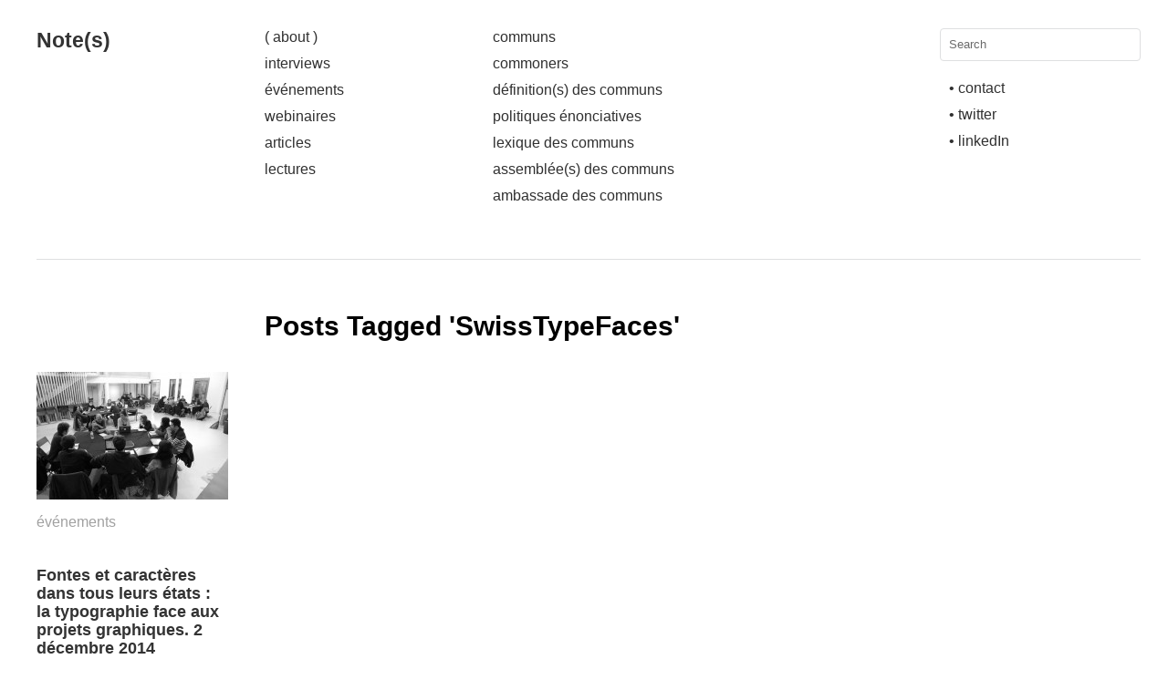

--- FILE ---
content_type: text/html; charset=UTF-8
request_url: http://notesondesign.org/tag/swisstypefaces/
body_size: 6372
content:
<!DOCTYPE html>
<html lang="fr-FR">
<head>
<meta charset="UTF-8" />
<title>SwissTypeFaces | Note(s)</title>
<link rel="profile" href="http://gmpg.org/xfn/11" />
<link rel="stylesheet" type="text/css" media="all" href="http://notesondesign.org/wp-content/themes/imbalance2/style.css" />
<link rel="pingback" href="http://notesondesign.org/xmlrpc.php" />
<meta name='robots' content='max-image-preview:large' />
<link rel="alternate" type="application/rss+xml" title="Note(s) &raquo; Flux" href="http://notesondesign.org/feed/" />
<link rel="alternate" type="application/rss+xml" title="Note(s) &raquo; Flux des commentaires" href="http://notesondesign.org/comments/feed/" />
<link rel="alternate" type="application/rss+xml" title="Note(s) &raquo; Flux de l’étiquette SwissTypeFaces" href="http://notesondesign.org/tag/swisstypefaces/feed/" />
<script type="text/javascript">
window._wpemojiSettings = {"baseUrl":"https:\/\/s.w.org\/images\/core\/emoji\/14.0.0\/72x72\/","ext":".png","svgUrl":"https:\/\/s.w.org\/images\/core\/emoji\/14.0.0\/svg\/","svgExt":".svg","source":{"concatemoji":"http:\/\/notesondesign.org\/wp-includes\/js\/wp-emoji-release.min.js?ver=6.2.8"}};
/*! This file is auto-generated */
!function(e,a,t){var n,r,o,i=a.createElement("canvas"),p=i.getContext&&i.getContext("2d");function s(e,t){p.clearRect(0,0,i.width,i.height),p.fillText(e,0,0);e=i.toDataURL();return p.clearRect(0,0,i.width,i.height),p.fillText(t,0,0),e===i.toDataURL()}function c(e){var t=a.createElement("script");t.src=e,t.defer=t.type="text/javascript",a.getElementsByTagName("head")[0].appendChild(t)}for(o=Array("flag","emoji"),t.supports={everything:!0,everythingExceptFlag:!0},r=0;r<o.length;r++)t.supports[o[r]]=function(e){if(p&&p.fillText)switch(p.textBaseline="top",p.font="600 32px Arial",e){case"flag":return s("\ud83c\udff3\ufe0f\u200d\u26a7\ufe0f","\ud83c\udff3\ufe0f\u200b\u26a7\ufe0f")?!1:!s("\ud83c\uddfa\ud83c\uddf3","\ud83c\uddfa\u200b\ud83c\uddf3")&&!s("\ud83c\udff4\udb40\udc67\udb40\udc62\udb40\udc65\udb40\udc6e\udb40\udc67\udb40\udc7f","\ud83c\udff4\u200b\udb40\udc67\u200b\udb40\udc62\u200b\udb40\udc65\u200b\udb40\udc6e\u200b\udb40\udc67\u200b\udb40\udc7f");case"emoji":return!s("\ud83e\udef1\ud83c\udffb\u200d\ud83e\udef2\ud83c\udfff","\ud83e\udef1\ud83c\udffb\u200b\ud83e\udef2\ud83c\udfff")}return!1}(o[r]),t.supports.everything=t.supports.everything&&t.supports[o[r]],"flag"!==o[r]&&(t.supports.everythingExceptFlag=t.supports.everythingExceptFlag&&t.supports[o[r]]);t.supports.everythingExceptFlag=t.supports.everythingExceptFlag&&!t.supports.flag,t.DOMReady=!1,t.readyCallback=function(){t.DOMReady=!0},t.supports.everything||(n=function(){t.readyCallback()},a.addEventListener?(a.addEventListener("DOMContentLoaded",n,!1),e.addEventListener("load",n,!1)):(e.attachEvent("onload",n),a.attachEvent("onreadystatechange",function(){"complete"===a.readyState&&t.readyCallback()})),(e=t.source||{}).concatemoji?c(e.concatemoji):e.wpemoji&&e.twemoji&&(c(e.twemoji),c(e.wpemoji)))}(window,document,window._wpemojiSettings);
</script>
<style type="text/css">
img.wp-smiley,
img.emoji {
	display: inline !important;
	border: none !important;
	box-shadow: none !important;
	height: 1em !important;
	width: 1em !important;
	margin: 0 0.07em !important;
	vertical-align: -0.1em !important;
	background: none !important;
	padding: 0 !important;
}
</style>
	<link rel='stylesheet' id='wp-block-library-css' href='http://notesondesign.org/wp-includes/css/dist/block-library/style.min.css?ver=6.2.8' type='text/css' media='all' />
<link rel='stylesheet' id='classic-theme-styles-css' href='http://notesondesign.org/wp-includes/css/classic-themes.min.css?ver=6.2.8' type='text/css' media='all' />
<style id='global-styles-inline-css' type='text/css'>
body{--wp--preset--color--black: #000000;--wp--preset--color--cyan-bluish-gray: #abb8c3;--wp--preset--color--white: #ffffff;--wp--preset--color--pale-pink: #f78da7;--wp--preset--color--vivid-red: #cf2e2e;--wp--preset--color--luminous-vivid-orange: #ff6900;--wp--preset--color--luminous-vivid-amber: #fcb900;--wp--preset--color--light-green-cyan: #7bdcb5;--wp--preset--color--vivid-green-cyan: #00d084;--wp--preset--color--pale-cyan-blue: #8ed1fc;--wp--preset--color--vivid-cyan-blue: #0693e3;--wp--preset--color--vivid-purple: #9b51e0;--wp--preset--gradient--vivid-cyan-blue-to-vivid-purple: linear-gradient(135deg,rgba(6,147,227,1) 0%,rgb(155,81,224) 100%);--wp--preset--gradient--light-green-cyan-to-vivid-green-cyan: linear-gradient(135deg,rgb(122,220,180) 0%,rgb(0,208,130) 100%);--wp--preset--gradient--luminous-vivid-amber-to-luminous-vivid-orange: linear-gradient(135deg,rgba(252,185,0,1) 0%,rgba(255,105,0,1) 100%);--wp--preset--gradient--luminous-vivid-orange-to-vivid-red: linear-gradient(135deg,rgba(255,105,0,1) 0%,rgb(207,46,46) 100%);--wp--preset--gradient--very-light-gray-to-cyan-bluish-gray: linear-gradient(135deg,rgb(238,238,238) 0%,rgb(169,184,195) 100%);--wp--preset--gradient--cool-to-warm-spectrum: linear-gradient(135deg,rgb(74,234,220) 0%,rgb(151,120,209) 20%,rgb(207,42,186) 40%,rgb(238,44,130) 60%,rgb(251,105,98) 80%,rgb(254,248,76) 100%);--wp--preset--gradient--blush-light-purple: linear-gradient(135deg,rgb(255,206,236) 0%,rgb(152,150,240) 100%);--wp--preset--gradient--blush-bordeaux: linear-gradient(135deg,rgb(254,205,165) 0%,rgb(254,45,45) 50%,rgb(107,0,62) 100%);--wp--preset--gradient--luminous-dusk: linear-gradient(135deg,rgb(255,203,112) 0%,rgb(199,81,192) 50%,rgb(65,88,208) 100%);--wp--preset--gradient--pale-ocean: linear-gradient(135deg,rgb(255,245,203) 0%,rgb(182,227,212) 50%,rgb(51,167,181) 100%);--wp--preset--gradient--electric-grass: linear-gradient(135deg,rgb(202,248,128) 0%,rgb(113,206,126) 100%);--wp--preset--gradient--midnight: linear-gradient(135deg,rgb(2,3,129) 0%,rgb(40,116,252) 100%);--wp--preset--duotone--dark-grayscale: url('#wp-duotone-dark-grayscale');--wp--preset--duotone--grayscale: url('#wp-duotone-grayscale');--wp--preset--duotone--purple-yellow: url('#wp-duotone-purple-yellow');--wp--preset--duotone--blue-red: url('#wp-duotone-blue-red');--wp--preset--duotone--midnight: url('#wp-duotone-midnight');--wp--preset--duotone--magenta-yellow: url('#wp-duotone-magenta-yellow');--wp--preset--duotone--purple-green: url('#wp-duotone-purple-green');--wp--preset--duotone--blue-orange: url('#wp-duotone-blue-orange');--wp--preset--font-size--small: 13px;--wp--preset--font-size--medium: 20px;--wp--preset--font-size--large: 36px;--wp--preset--font-size--x-large: 42px;--wp--preset--spacing--20: 0.44rem;--wp--preset--spacing--30: 0.67rem;--wp--preset--spacing--40: 1rem;--wp--preset--spacing--50: 1.5rem;--wp--preset--spacing--60: 2.25rem;--wp--preset--spacing--70: 3.38rem;--wp--preset--spacing--80: 5.06rem;--wp--preset--shadow--natural: 6px 6px 9px rgba(0, 0, 0, 0.2);--wp--preset--shadow--deep: 12px 12px 50px rgba(0, 0, 0, 0.4);--wp--preset--shadow--sharp: 6px 6px 0px rgba(0, 0, 0, 0.2);--wp--preset--shadow--outlined: 6px 6px 0px -3px rgba(255, 255, 255, 1), 6px 6px rgba(0, 0, 0, 1);--wp--preset--shadow--crisp: 6px 6px 0px rgba(0, 0, 0, 1);}:where(.is-layout-flex){gap: 0.5em;}body .is-layout-flow > .alignleft{float: left;margin-inline-start: 0;margin-inline-end: 2em;}body .is-layout-flow > .alignright{float: right;margin-inline-start: 2em;margin-inline-end: 0;}body .is-layout-flow > .aligncenter{margin-left: auto !important;margin-right: auto !important;}body .is-layout-constrained > .alignleft{float: left;margin-inline-start: 0;margin-inline-end: 2em;}body .is-layout-constrained > .alignright{float: right;margin-inline-start: 2em;margin-inline-end: 0;}body .is-layout-constrained > .aligncenter{margin-left: auto !important;margin-right: auto !important;}body .is-layout-constrained > :where(:not(.alignleft):not(.alignright):not(.alignfull)){max-width: var(--wp--style--global--content-size);margin-left: auto !important;margin-right: auto !important;}body .is-layout-constrained > .alignwide{max-width: var(--wp--style--global--wide-size);}body .is-layout-flex{display: flex;}body .is-layout-flex{flex-wrap: wrap;align-items: center;}body .is-layout-flex > *{margin: 0;}:where(.wp-block-columns.is-layout-flex){gap: 2em;}.has-black-color{color: var(--wp--preset--color--black) !important;}.has-cyan-bluish-gray-color{color: var(--wp--preset--color--cyan-bluish-gray) !important;}.has-white-color{color: var(--wp--preset--color--white) !important;}.has-pale-pink-color{color: var(--wp--preset--color--pale-pink) !important;}.has-vivid-red-color{color: var(--wp--preset--color--vivid-red) !important;}.has-luminous-vivid-orange-color{color: var(--wp--preset--color--luminous-vivid-orange) !important;}.has-luminous-vivid-amber-color{color: var(--wp--preset--color--luminous-vivid-amber) !important;}.has-light-green-cyan-color{color: var(--wp--preset--color--light-green-cyan) !important;}.has-vivid-green-cyan-color{color: var(--wp--preset--color--vivid-green-cyan) !important;}.has-pale-cyan-blue-color{color: var(--wp--preset--color--pale-cyan-blue) !important;}.has-vivid-cyan-blue-color{color: var(--wp--preset--color--vivid-cyan-blue) !important;}.has-vivid-purple-color{color: var(--wp--preset--color--vivid-purple) !important;}.has-black-background-color{background-color: var(--wp--preset--color--black) !important;}.has-cyan-bluish-gray-background-color{background-color: var(--wp--preset--color--cyan-bluish-gray) !important;}.has-white-background-color{background-color: var(--wp--preset--color--white) !important;}.has-pale-pink-background-color{background-color: var(--wp--preset--color--pale-pink) !important;}.has-vivid-red-background-color{background-color: var(--wp--preset--color--vivid-red) !important;}.has-luminous-vivid-orange-background-color{background-color: var(--wp--preset--color--luminous-vivid-orange) !important;}.has-luminous-vivid-amber-background-color{background-color: var(--wp--preset--color--luminous-vivid-amber) !important;}.has-light-green-cyan-background-color{background-color: var(--wp--preset--color--light-green-cyan) !important;}.has-vivid-green-cyan-background-color{background-color: var(--wp--preset--color--vivid-green-cyan) !important;}.has-pale-cyan-blue-background-color{background-color: var(--wp--preset--color--pale-cyan-blue) !important;}.has-vivid-cyan-blue-background-color{background-color: var(--wp--preset--color--vivid-cyan-blue) !important;}.has-vivid-purple-background-color{background-color: var(--wp--preset--color--vivid-purple) !important;}.has-black-border-color{border-color: var(--wp--preset--color--black) !important;}.has-cyan-bluish-gray-border-color{border-color: var(--wp--preset--color--cyan-bluish-gray) !important;}.has-white-border-color{border-color: var(--wp--preset--color--white) !important;}.has-pale-pink-border-color{border-color: var(--wp--preset--color--pale-pink) !important;}.has-vivid-red-border-color{border-color: var(--wp--preset--color--vivid-red) !important;}.has-luminous-vivid-orange-border-color{border-color: var(--wp--preset--color--luminous-vivid-orange) !important;}.has-luminous-vivid-amber-border-color{border-color: var(--wp--preset--color--luminous-vivid-amber) !important;}.has-light-green-cyan-border-color{border-color: var(--wp--preset--color--light-green-cyan) !important;}.has-vivid-green-cyan-border-color{border-color: var(--wp--preset--color--vivid-green-cyan) !important;}.has-pale-cyan-blue-border-color{border-color: var(--wp--preset--color--pale-cyan-blue) !important;}.has-vivid-cyan-blue-border-color{border-color: var(--wp--preset--color--vivid-cyan-blue) !important;}.has-vivid-purple-border-color{border-color: var(--wp--preset--color--vivid-purple) !important;}.has-vivid-cyan-blue-to-vivid-purple-gradient-background{background: var(--wp--preset--gradient--vivid-cyan-blue-to-vivid-purple) !important;}.has-light-green-cyan-to-vivid-green-cyan-gradient-background{background: var(--wp--preset--gradient--light-green-cyan-to-vivid-green-cyan) !important;}.has-luminous-vivid-amber-to-luminous-vivid-orange-gradient-background{background: var(--wp--preset--gradient--luminous-vivid-amber-to-luminous-vivid-orange) !important;}.has-luminous-vivid-orange-to-vivid-red-gradient-background{background: var(--wp--preset--gradient--luminous-vivid-orange-to-vivid-red) !important;}.has-very-light-gray-to-cyan-bluish-gray-gradient-background{background: var(--wp--preset--gradient--very-light-gray-to-cyan-bluish-gray) !important;}.has-cool-to-warm-spectrum-gradient-background{background: var(--wp--preset--gradient--cool-to-warm-spectrum) !important;}.has-blush-light-purple-gradient-background{background: var(--wp--preset--gradient--blush-light-purple) !important;}.has-blush-bordeaux-gradient-background{background: var(--wp--preset--gradient--blush-bordeaux) !important;}.has-luminous-dusk-gradient-background{background: var(--wp--preset--gradient--luminous-dusk) !important;}.has-pale-ocean-gradient-background{background: var(--wp--preset--gradient--pale-ocean) !important;}.has-electric-grass-gradient-background{background: var(--wp--preset--gradient--electric-grass) !important;}.has-midnight-gradient-background{background: var(--wp--preset--gradient--midnight) !important;}.has-small-font-size{font-size: var(--wp--preset--font-size--small) !important;}.has-medium-font-size{font-size: var(--wp--preset--font-size--medium) !important;}.has-large-font-size{font-size: var(--wp--preset--font-size--large) !important;}.has-x-large-font-size{font-size: var(--wp--preset--font-size--x-large) !important;}
.wp-block-navigation a:where(:not(.wp-element-button)){color: inherit;}
:where(.wp-block-columns.is-layout-flex){gap: 2em;}
.wp-block-pullquote{font-size: 1.5em;line-height: 1.6;}
</style>
<script type='text/javascript' src='http://notesondesign.org/wp-content/themes/imbalance2/libs/jquery-1.6.1.min.js?ver=6.2.8' id='jquery-js'></script>
<script type='text/javascript' src='http://notesondesign.org/wp-content/themes/imbalance2/libs/jquery.masonry.min.js?ver=6.2.8' id='jquery_masonry-js'></script>
<script type='text/javascript' src='http://notesondesign.org/wp-content/themes/imbalance2/libs/jquery-ui.custom.min.js?ver=6.2.8' id='jquery_ui-js'></script>
<script type='text/javascript' src='http://notesondesign.org/wp-content/themes/imbalance2/libs/jquery.infinitescroll.min.js?ver=6.2.8' id='jquery_infinitescroll-js'></script>
<link rel="https://api.w.org/" href="http://notesondesign.org/wp-json/" /><link rel="alternate" type="application/json" href="http://notesondesign.org/wp-json/wp/v2/tags/520" /><link rel="EditURI" type="application/rsd+xml" title="RSD" href="http://notesondesign.org/xmlrpc.php?rsd" />
<link rel="wlwmanifest" type="application/wlwmanifest+xml" href="http://notesondesign.org/wp-includes/wlwmanifest.xml" />
<meta name="generator" content="WordPress 6.2.8" />
<style type="text/css">.broken_link, a.broken_link {
	text-decoration: line-through;
}</style>
<style type="text/css">
/* color from theme options */
body, input, textarea { font-family: "Helvetica Neue", Helvetica, Arial, "Sans-Serif"; }
a, .menu a:hover, #nav-above a:hover, #footer a:hover, .entry-meta a:hover { color: #0000ff; }
.fetch:hover { background: #0000ff; }
blockquote { border-color: #0000ff; }
.menu ul .current-menu-item a { color: #0000ff; }
#respond .form-submit input { background: #0000ff; }

/* fluid grid */
.wrapper { margin: 0 40px; }

.box .texts { border: 20px solid #0000ff; background: #0000ff;  }
.box .categories { padding-top: 15px; }
</style>

<script type="text/javascript">
$(document).ready(function() {
	// shortcodes
	$('.wide').detach().appendTo('#wides');
	$('.aside').detach().appendTo('.entry-aside');

	// fluid grid
		function wrapperWidth() {
		var wrapper_width = $('body').width() - 20;
		wrapper_width = Math.floor(wrapper_width / 250) * 250 - 40;
		if (wrapper_width < 1000) wrapper_width = 1000;
		$('.wrapper').css('width', wrapper_width);
	}
	wrapperWidth();
	$(window).resize(function() {
		wrapperWidth();
	});
	
	// search
	$(document).ready(function() {
		$('#s').val('Search');
	});

	$('#s').bind('focus', function() {
		$(this).css('border-color', '#0000ff');
		if ($(this).val() == 'Search') $(this).val('');
	});

	$('#s').bind('blur', function() {
		$(this).css('border-color', '#DEDFE0');
		if ($(this).val() == '') $(this).val('Search');
	});

	// grid
	$('#boxes').masonry({
		itemSelector: '.box',
		columnWidth: 210,
		gutterWidth: 40
	});

	$('#related').masonry({
		itemSelector: '.box',
		columnWidth: 210,
		gutterWidth: 40
	});
	
	$('.texts').live({
		'mouseenter': function() {
			if ($(this).height() < $(this).find('.abs').height()) {
				$(this).height($(this).find('.abs').height());
			}
			$(this).stop(true, true).animate({
				'opacity': '1',
				'filter': 'alpha(opacity=100)'
			}, 0);
		},
		'mouseleave': function() {
			$(this).stop(true, true).animate({
				'opacity': '0',
				'filter': 'alpha(opacity=0)'
			}, 0);
		}
	});

	// comments
	$('.comment-form-author label').hide();
	$('.comment-form-author span').hide();
	$('.comment-form-email label').hide();
	$('.comment-form-email span').hide();
	$('.comment-form-url label').hide();
	$('.comment-form-comment label').hide();

	if ($('.comment-form-author input').val() == '')
	{
		$('.comment-form-author input').val('Name (required)');
	}
	if ($('.comment-form-email input').val() == '')
	{
		$('.comment-form-email input').val('Email (required)');
	}
	if ($('.comment-form-url input').val() == '')
	{
		$('.comment-form-url input').val('URL');
	}
	if ($('.comment-form-comment textarea').html() == '')
	{
		$('.comment-form-comment textarea').html('Your message');
	}
	
	$('.comment-form-author input').bind('focus', function() {
		$(this).css('border-color', '#0000ff').css('color', '#333');
		if ($(this).val() == 'Name (required)') $(this).val('');
	});
	$('.comment-form-author input').bind('blur', function() {
		$(this).css('border-color', '#ccc').css('color', '#6b6b6b');
		if ($(this).val().trim() == '') $(this).val('Name (required)');
	});
	$('.comment-form-email input').bind('focus', function() {
		$(this).css('border-color', '#0000ff').css('color', '#333');
		if ($(this).val() == 'Email (required)') $(this).val('');
	});
	$('.comment-form-email input').bind('blur', function() {
		$(this).css('border-color', '#ccc').css('color', '#6b6b6b');
		if ($(this).val().trim() == '') $(this).val('Email (required)');
	});
	$('.comment-form-url input').bind('focus', function() {
		$(this).css('border-color', '#0000ff').css('color', '#333');
		if ($(this).val() == 'URL') $(this).val('');
	});
	$('.comment-form-url input').bind('blur', function() {
		$(this).css('border-color', '#ccc').css('color', '#6b6b6b');
		if ($(this).val().trim() == '') $(this).val('URL');
	});
	$('.comment-form-comment textarea').bind('focus', function() {
		$(this).css('border-color', '#0000ff').css('color', '#333');
		if ($(this).val() == 'Your message') $(this).val('');
	});
	$('.comment-form-comment textarea').bind('blur', function() {
		$(this).css('border-color', '#ccc').css('color', '#6b6b6b');
		if ($(this).val().trim() == '') $(this).val('Your message');
	});
	$('#commentform').bind('submit', function(e) {
		if ($('.comment-form-author input').val() == 'Name (required)')
		{
			$('.comment-form-author input').val('');
		}
		if ($('.comment-form-email input').val() == 'Email (required)')
		{
			$('.comment-form-email input').val('');
		}
		if ($('.comment-form-url input').val() == 'URL')
		{
			$('.comment-form-url input').val('');
		}
		if ($('.comment-form-comment textarea').val() == 'Your message')
		{
			$('.comment-form-comment textarea').val('');
		}
	})

	$('.commentlist li div').bind('mouseover', function() {
		var reply = $(this).find('.reply')[0];
		$(reply).find('.comment-reply-link').show();
	});

	$('.commentlist li div').bind('mouseout', function() {
		var reply = $(this).find('.reply')[0];
		$(reply).find('.comment-reply-link').hide();
	});
});
</script>

<link rel="shortcut icon" href="http://notesondesign.org/wp-content/themes/imbalance2/favico.ico" /></head>

<body class="archive tag tag-swisstypefaces tag-520">

<div class="wrapper">
	<div id="header">
		<div id="site-title">
			<a href="http://notesondesign.org/" title="Note(s)">Note(s)</a>
		</div>
		<div id="header-left"><div class="menu"><ul id="menu-main_menu" class="menu"><li id="menu-item-20" class="menu-item menu-item-type-post_type menu-item-object-page menu-item-20"><a href="http://notesondesign.org/about/">( about )</a></li>
<li id="menu-item-48" class="menu-item menu-item-type-taxonomy menu-item-object-category menu-item-48"><a href="http://notesondesign.org/category/interviews/">interviews</a></li>
<li id="menu-item-279" class="menu-item menu-item-type-taxonomy menu-item-object-category menu-item-279"><a href="http://notesondesign.org/category/evenements/">événements</a></li>
<li id="menu-item-1988" class="menu-item menu-item-type-taxonomy menu-item-object-category menu-item-1988"><a href="http://notesondesign.org/category/webinaires/">webinaires</a></li>
<li id="menu-item-436" class="menu-item menu-item-type-taxonomy menu-item-object-category menu-item-436"><a href="http://notesondesign.org/category/articles/">articles</a></li>
<li id="menu-item-649" class="menu-item menu-item-type-taxonomy menu-item-object-category menu-item-649"><a href="http://notesondesign.org/category/lectures/">lectures</a></li>
</ul></div></div>
		<div id="header-center"><div class="menu"><ul id="menu-categorie_menu" class="menu"><li id="menu-item-5402" class="menu-item menu-item-type-post_type menu-item-object-post menu-item-5402"><a href="http://notesondesign.org/politiques-enonciatives/">communs</a></li>
<li id="menu-item-3745" class="menu-item menu-item-type-taxonomy menu-item-object-category menu-item-3745"><a href="http://notesondesign.org/category/commoners/">commoners</a></li>
<li id="menu-item-5425" class="menu-item menu-item-type-post_type menu-item-object-post menu-item-5425"><a href="http://notesondesign.org/biens-communs-definitions/">définition(s) des communs</a></li>
<li id="menu-item-7583" class="menu-item menu-item-type-post_type menu-item-object-post menu-item-7583"><a href="http://notesondesign.org/politiques-enonciatives-2/">politiques énonciatives</a></li>
<li id="menu-item-4711" class="menu-item menu-item-type-post_type menu-item-object-post menu-item-4711"><a href="http://notesondesign.org/biens-communs-lexique/">lexique des communs</a></li>
<li id="menu-item-5605" class="menu-item menu-item-type-post_type menu-item-object-post menu-item-5605"><a href="http://notesondesign.org/assemblees-des-communs/">assemblée(s) des communs</a></li>
<li id="menu-item-6326" class="menu-item menu-item-type-taxonomy menu-item-object-category menu-item-6326"><a href="http://notesondesign.org/category/ambassade-des-communs/">ambassade des communs</a></li>
</ul></div></div>
		<div id="search">
			<form role="search" method="get" id="searchform" class="searchform" action="http://notesondesign.org/">
				<div>
					<label class="screen-reader-text" for="s">Rechercher :</label>
					<input type="text" value="" name="s" id="s" />
					<input type="submit" id="searchsubmit" value="Rechercher" />
				</div>
			</form>			<div id="header-right"><div class="menu"><ul id="menu-links_menu" class="menu"><li id="menu-item-472" class="menu-item menu-item-type-custom menu-item-object-custom menu-item-472"><a href="mailto:sylvia.fredriksson@gmail.com">• contact</a></li>
<li id="menu-item-473" class="menu-item menu-item-type-custom menu-item-object-custom menu-item-473"><a href="https://twitter.com/s_fredriksson">• twitter</a></li>
<li id="menu-item-474" class="menu-item menu-item-type-custom menu-item-object-custom menu-item-474"><a href="http://www.linkedin.com/pub/sylvia-fredriksson/8/b3b/762">• linkedIn</a></li>
</ul></div></div>
		</div>
		<div class="clear"></div>
	</div>
	
	<div id="main">

		<div id="container">
			<div id="content" role="main">

				<h1 class="page-title">Posts Tagged '<span>SwissTypeFaces</span>'</h1>



<div id="boxes">

	<div class="box">
		<div class="rel">
			<a href="http://notesondesign.org/fontes-et-caracteres-dans-tous-leurs-etats-la-typographie-face-aux-projets-graphiques-2-decembre-2014/"><img width="210" height="140" src="http://notesondesign.org/wp-content/uploads/2014/12/typolfi_ateliers_1-210x140.jpg" class="attachment-homepage-thumb size-homepage-thumb wp-post-image" alt="" decoding="async" title="" srcset="http://notesondesign.org/wp-content/uploads/2014/12/typolfi_ateliers_1-210x140.jpg 210w, http://notesondesign.org/wp-content/uploads/2014/12/typolfi_ateliers_1-300x200.jpg 300w, http://notesondesign.org/wp-content/uploads/2014/12/typolfi_ateliers_1.jpg 720w" sizes="(max-width: 210px) 100vw, 210px" /></a>
				<div class="categories"><a href="http://notesondesign.org/category/evenements/" rel="category tag">événements</a></div>
			<h1><a href="http://notesondesign.org/fontes-et-caracteres-dans-tous-leurs-etats-la-typographie-face-aux-projets-graphiques-2-decembre-2014/">Fontes et caractères dans tous leurs états : la typographie face aux projets graphiques. 2 décembre 2014</a></h1>
		<p>Mardi 2 décembre 2014, Frank Adebiaye, en collaboration avec les Rencontres de Lure, organisait un colloque intitulé « Fontes et caractères dans tous leurs états : la typographie face aux projets graphiques » Campus Fonderie de l’Image (93). Compte-rendu. « Vendus à des individus</p>
			<div class="posted"><span class="entry-date">2 décembre 2014</span> <span class="main_separator">/</span>
				<a href="http://notesondesign.org/fontes-et-caracteres-dans-tous-leurs-etats-la-typographie-face-aux-projets-graphiques-2-decembre-2014/#respond">No comments</a>			</div>
				<div class="texts">
					<div class="abs">
					<a href="http://notesondesign.org/fontes-et-caracteres-dans-tous-leurs-etats-la-typographie-face-aux-projets-graphiques-2-decembre-2014/"><img width="210" height="140" src="http://notesondesign.org/wp-content/uploads/2014/12/typolfi_ateliers_1-210x140.jpg" class="attachment-homepage-thumb size-homepage-thumb wp-post-image" alt="" decoding="async" loading="lazy" title="" srcset="http://notesondesign.org/wp-content/uploads/2014/12/typolfi_ateliers_1-210x140.jpg 210w, http://notesondesign.org/wp-content/uploads/2014/12/typolfi_ateliers_1-300x200.jpg 300w, http://notesondesign.org/wp-content/uploads/2014/12/typolfi_ateliers_1.jpg 720w" sizes="(max-width: 210px) 100vw, 210px" /></a>
						<div class="categories"><a href="http://notesondesign.org/category/evenements/" rel="category tag">événements</a></div>
					<h1><a href="http://notesondesign.org/fontes-et-caracteres-dans-tous-leurs-etats-la-typographie-face-aux-projets-graphiques-2-decembre-2014/">Fontes et caractères dans tous leurs états : la typographie face aux projets graphiques. 2 décembre 2014</a></h1>
		<p>Mardi 2 décembre 2014, Frank Adebiaye, en collaboration avec les Rencontres de Lure, organisait un colloque intitulé « Fontes et caractères dans tous leurs états : la typographie face aux projets graphiques » Campus Fonderie de l’Image (93). Compte-rendu. « Vendus à des individus</p>
					<div class="posted"><span class="entry-date">2 décembre 2014</span> <span class="main_separator">/</span>
					<a href="http://notesondesign.org/fontes-et-caracteres-dans-tous-leurs-etats-la-typographie-face-aux-projets-graphiques-2-decembre-2014/#respond">No comments</a>					</div>
				</div>
			</div>
		</div>
	</div>

</div>

			</div><!-- #content -->
		</div><!-- #container -->

	</div><!-- #main -->

	<div id="footer">
		<div id="site-info">
			Creative Commons <a href="http://creativecommons.org/licenses/by-sa/3.0/deed.en_US" target="_blank">CC-BY-SA</a><br />
		</div><!-- #site-info -->
		<div id="footer-right"><div class="menu"><ul>
<li id="menu-item-19" class="menu-item-19"><a></a></li>
<li id="menu-item-1086" class="menu-item-1086"><a></a></li>
<li id="menu-item-1408" class="menu-item-1408"><a></a></li>
<li id="menu-item-1332" class="menu-item-1332"><a></a></li>
<li id="menu-item-7218" class="menu-item-7218"><a></a></li>
<li id="menu-item-1082" class="menu-item-1082"><a></a></li>
<li id="menu-item-1900" class="menu-item-1900"><a></a></li>
<li id="menu-item-2" class="menu-item-2"><a></a></li>
<li id="menu-item-763" class="menu-item-763"><a></a></li>
<li id="menu-item-1954" class="menu-item-1954"><a></a></li>
<li id="menu-item-1402" class="menu-item-1402"><a></a></li>
<li id="menu-item-1203" class="menu-item-1203"><a></a></li>
<li id="menu-item-2036" class="menu-item-2036"><a></a></li>
<li id="menu-item-899" class="menu-item-899"><a></a></li>
<li id="menu-item-1358" class="menu-item-1358"><a></a></li>
<li id="menu-item-1364" class="menu-item-1364"><a></a></li>
<li id="menu-item-1349" class="menu-item-1349"><a></a></li>
<li id="menu-item-184" class="menu-item-184"><a></a></li>
<li id="menu-item-1370" class="menu-item-1370"><a></a></li>
</ul></div>
</div>
		<div id="footer-left"><div class="menu"><ul>
<li class="menu-item-19"><a></a></li>
<li class="menu-item-1086"><a></a></li>
<li class="menu-item-1408"><a></a></li>
<li class="menu-item-1332"><a></a></li>
<li class="menu-item-7218"><a></a></li>
<li class="menu-item-1082"><a></a></li>
<li class="menu-item-1900"><a></a></li>
<li class="menu-item-2"><a></a></li>
<li class="menu-item-763"><a></a></li>
<li class="menu-item-1954"><a></a></li>
<li class="menu-item-1402"><a></a></li>
<li class="menu-item-1203"><a></a></li>
<li class="menu-item-2036"><a></a></li>
<li class="menu-item-899"><a></a></li>
<li class="menu-item-1358"><a></a></li>
<li class="menu-item-1364"><a></a></li>
<li class="menu-item-1349"><a></a></li>
<li class="menu-item-184"><a></a></li>
<li class="menu-item-1370"><a></a></li>
</ul></div>
</div>
		<div class="clear"></div>
	</div><!-- #footer -->

</div><!-- .wrapper -->



</body>
</html>
